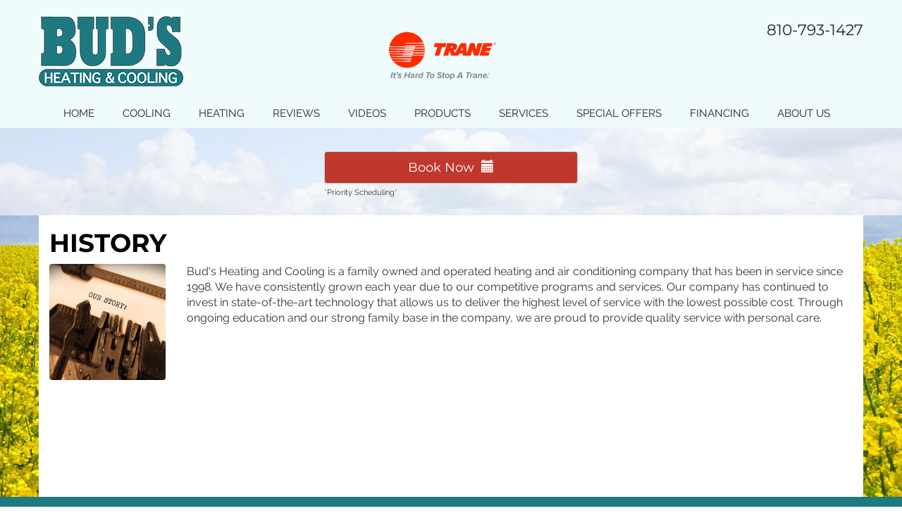

--- FILE ---
content_type: text/html; charset=UTF-8
request_url: https://sos-apps.appspot.com/ip-lookup.php
body_size: -114
content:
"3.150.110.124, 142.251.34.244"

--- FILE ---
content_type: text/html; charset=utf-8
request_url: https://www.google.com/recaptcha/api2/anchor?ar=1&k=6Le7wiUTAAAAAG-hCuWRcM2y2iVhXwgujyFy8Km9&co=aHR0cHM6Ly93d3cuYnVkc2hlYXRpbmdhbmRjb29saW5nLmNvbTo0NDM.&hl=en&v=N67nZn4AqZkNcbeMu4prBgzg&size=compact&anchor-ms=20000&execute-ms=30000&cb=qmq4e4hzan10
body_size: 49587
content:
<!DOCTYPE HTML><html dir="ltr" lang="en"><head><meta http-equiv="Content-Type" content="text/html; charset=UTF-8">
<meta http-equiv="X-UA-Compatible" content="IE=edge">
<title>reCAPTCHA</title>
<style type="text/css">
/* cyrillic-ext */
@font-face {
  font-family: 'Roboto';
  font-style: normal;
  font-weight: 400;
  font-stretch: 100%;
  src: url(//fonts.gstatic.com/s/roboto/v48/KFO7CnqEu92Fr1ME7kSn66aGLdTylUAMa3GUBHMdazTgWw.woff2) format('woff2');
  unicode-range: U+0460-052F, U+1C80-1C8A, U+20B4, U+2DE0-2DFF, U+A640-A69F, U+FE2E-FE2F;
}
/* cyrillic */
@font-face {
  font-family: 'Roboto';
  font-style: normal;
  font-weight: 400;
  font-stretch: 100%;
  src: url(//fonts.gstatic.com/s/roboto/v48/KFO7CnqEu92Fr1ME7kSn66aGLdTylUAMa3iUBHMdazTgWw.woff2) format('woff2');
  unicode-range: U+0301, U+0400-045F, U+0490-0491, U+04B0-04B1, U+2116;
}
/* greek-ext */
@font-face {
  font-family: 'Roboto';
  font-style: normal;
  font-weight: 400;
  font-stretch: 100%;
  src: url(//fonts.gstatic.com/s/roboto/v48/KFO7CnqEu92Fr1ME7kSn66aGLdTylUAMa3CUBHMdazTgWw.woff2) format('woff2');
  unicode-range: U+1F00-1FFF;
}
/* greek */
@font-face {
  font-family: 'Roboto';
  font-style: normal;
  font-weight: 400;
  font-stretch: 100%;
  src: url(//fonts.gstatic.com/s/roboto/v48/KFO7CnqEu92Fr1ME7kSn66aGLdTylUAMa3-UBHMdazTgWw.woff2) format('woff2');
  unicode-range: U+0370-0377, U+037A-037F, U+0384-038A, U+038C, U+038E-03A1, U+03A3-03FF;
}
/* math */
@font-face {
  font-family: 'Roboto';
  font-style: normal;
  font-weight: 400;
  font-stretch: 100%;
  src: url(//fonts.gstatic.com/s/roboto/v48/KFO7CnqEu92Fr1ME7kSn66aGLdTylUAMawCUBHMdazTgWw.woff2) format('woff2');
  unicode-range: U+0302-0303, U+0305, U+0307-0308, U+0310, U+0312, U+0315, U+031A, U+0326-0327, U+032C, U+032F-0330, U+0332-0333, U+0338, U+033A, U+0346, U+034D, U+0391-03A1, U+03A3-03A9, U+03B1-03C9, U+03D1, U+03D5-03D6, U+03F0-03F1, U+03F4-03F5, U+2016-2017, U+2034-2038, U+203C, U+2040, U+2043, U+2047, U+2050, U+2057, U+205F, U+2070-2071, U+2074-208E, U+2090-209C, U+20D0-20DC, U+20E1, U+20E5-20EF, U+2100-2112, U+2114-2115, U+2117-2121, U+2123-214F, U+2190, U+2192, U+2194-21AE, U+21B0-21E5, U+21F1-21F2, U+21F4-2211, U+2213-2214, U+2216-22FF, U+2308-230B, U+2310, U+2319, U+231C-2321, U+2336-237A, U+237C, U+2395, U+239B-23B7, U+23D0, U+23DC-23E1, U+2474-2475, U+25AF, U+25B3, U+25B7, U+25BD, U+25C1, U+25CA, U+25CC, U+25FB, U+266D-266F, U+27C0-27FF, U+2900-2AFF, U+2B0E-2B11, U+2B30-2B4C, U+2BFE, U+3030, U+FF5B, U+FF5D, U+1D400-1D7FF, U+1EE00-1EEFF;
}
/* symbols */
@font-face {
  font-family: 'Roboto';
  font-style: normal;
  font-weight: 400;
  font-stretch: 100%;
  src: url(//fonts.gstatic.com/s/roboto/v48/KFO7CnqEu92Fr1ME7kSn66aGLdTylUAMaxKUBHMdazTgWw.woff2) format('woff2');
  unicode-range: U+0001-000C, U+000E-001F, U+007F-009F, U+20DD-20E0, U+20E2-20E4, U+2150-218F, U+2190, U+2192, U+2194-2199, U+21AF, U+21E6-21F0, U+21F3, U+2218-2219, U+2299, U+22C4-22C6, U+2300-243F, U+2440-244A, U+2460-24FF, U+25A0-27BF, U+2800-28FF, U+2921-2922, U+2981, U+29BF, U+29EB, U+2B00-2BFF, U+4DC0-4DFF, U+FFF9-FFFB, U+10140-1018E, U+10190-1019C, U+101A0, U+101D0-101FD, U+102E0-102FB, U+10E60-10E7E, U+1D2C0-1D2D3, U+1D2E0-1D37F, U+1F000-1F0FF, U+1F100-1F1AD, U+1F1E6-1F1FF, U+1F30D-1F30F, U+1F315, U+1F31C, U+1F31E, U+1F320-1F32C, U+1F336, U+1F378, U+1F37D, U+1F382, U+1F393-1F39F, U+1F3A7-1F3A8, U+1F3AC-1F3AF, U+1F3C2, U+1F3C4-1F3C6, U+1F3CA-1F3CE, U+1F3D4-1F3E0, U+1F3ED, U+1F3F1-1F3F3, U+1F3F5-1F3F7, U+1F408, U+1F415, U+1F41F, U+1F426, U+1F43F, U+1F441-1F442, U+1F444, U+1F446-1F449, U+1F44C-1F44E, U+1F453, U+1F46A, U+1F47D, U+1F4A3, U+1F4B0, U+1F4B3, U+1F4B9, U+1F4BB, U+1F4BF, U+1F4C8-1F4CB, U+1F4D6, U+1F4DA, U+1F4DF, U+1F4E3-1F4E6, U+1F4EA-1F4ED, U+1F4F7, U+1F4F9-1F4FB, U+1F4FD-1F4FE, U+1F503, U+1F507-1F50B, U+1F50D, U+1F512-1F513, U+1F53E-1F54A, U+1F54F-1F5FA, U+1F610, U+1F650-1F67F, U+1F687, U+1F68D, U+1F691, U+1F694, U+1F698, U+1F6AD, U+1F6B2, U+1F6B9-1F6BA, U+1F6BC, U+1F6C6-1F6CF, U+1F6D3-1F6D7, U+1F6E0-1F6EA, U+1F6F0-1F6F3, U+1F6F7-1F6FC, U+1F700-1F7FF, U+1F800-1F80B, U+1F810-1F847, U+1F850-1F859, U+1F860-1F887, U+1F890-1F8AD, U+1F8B0-1F8BB, U+1F8C0-1F8C1, U+1F900-1F90B, U+1F93B, U+1F946, U+1F984, U+1F996, U+1F9E9, U+1FA00-1FA6F, U+1FA70-1FA7C, U+1FA80-1FA89, U+1FA8F-1FAC6, U+1FACE-1FADC, U+1FADF-1FAE9, U+1FAF0-1FAF8, U+1FB00-1FBFF;
}
/* vietnamese */
@font-face {
  font-family: 'Roboto';
  font-style: normal;
  font-weight: 400;
  font-stretch: 100%;
  src: url(//fonts.gstatic.com/s/roboto/v48/KFO7CnqEu92Fr1ME7kSn66aGLdTylUAMa3OUBHMdazTgWw.woff2) format('woff2');
  unicode-range: U+0102-0103, U+0110-0111, U+0128-0129, U+0168-0169, U+01A0-01A1, U+01AF-01B0, U+0300-0301, U+0303-0304, U+0308-0309, U+0323, U+0329, U+1EA0-1EF9, U+20AB;
}
/* latin-ext */
@font-face {
  font-family: 'Roboto';
  font-style: normal;
  font-weight: 400;
  font-stretch: 100%;
  src: url(//fonts.gstatic.com/s/roboto/v48/KFO7CnqEu92Fr1ME7kSn66aGLdTylUAMa3KUBHMdazTgWw.woff2) format('woff2');
  unicode-range: U+0100-02BA, U+02BD-02C5, U+02C7-02CC, U+02CE-02D7, U+02DD-02FF, U+0304, U+0308, U+0329, U+1D00-1DBF, U+1E00-1E9F, U+1EF2-1EFF, U+2020, U+20A0-20AB, U+20AD-20C0, U+2113, U+2C60-2C7F, U+A720-A7FF;
}
/* latin */
@font-face {
  font-family: 'Roboto';
  font-style: normal;
  font-weight: 400;
  font-stretch: 100%;
  src: url(//fonts.gstatic.com/s/roboto/v48/KFO7CnqEu92Fr1ME7kSn66aGLdTylUAMa3yUBHMdazQ.woff2) format('woff2');
  unicode-range: U+0000-00FF, U+0131, U+0152-0153, U+02BB-02BC, U+02C6, U+02DA, U+02DC, U+0304, U+0308, U+0329, U+2000-206F, U+20AC, U+2122, U+2191, U+2193, U+2212, U+2215, U+FEFF, U+FFFD;
}
/* cyrillic-ext */
@font-face {
  font-family: 'Roboto';
  font-style: normal;
  font-weight: 500;
  font-stretch: 100%;
  src: url(//fonts.gstatic.com/s/roboto/v48/KFO7CnqEu92Fr1ME7kSn66aGLdTylUAMa3GUBHMdazTgWw.woff2) format('woff2');
  unicode-range: U+0460-052F, U+1C80-1C8A, U+20B4, U+2DE0-2DFF, U+A640-A69F, U+FE2E-FE2F;
}
/* cyrillic */
@font-face {
  font-family: 'Roboto';
  font-style: normal;
  font-weight: 500;
  font-stretch: 100%;
  src: url(//fonts.gstatic.com/s/roboto/v48/KFO7CnqEu92Fr1ME7kSn66aGLdTylUAMa3iUBHMdazTgWw.woff2) format('woff2');
  unicode-range: U+0301, U+0400-045F, U+0490-0491, U+04B0-04B1, U+2116;
}
/* greek-ext */
@font-face {
  font-family: 'Roboto';
  font-style: normal;
  font-weight: 500;
  font-stretch: 100%;
  src: url(//fonts.gstatic.com/s/roboto/v48/KFO7CnqEu92Fr1ME7kSn66aGLdTylUAMa3CUBHMdazTgWw.woff2) format('woff2');
  unicode-range: U+1F00-1FFF;
}
/* greek */
@font-face {
  font-family: 'Roboto';
  font-style: normal;
  font-weight: 500;
  font-stretch: 100%;
  src: url(//fonts.gstatic.com/s/roboto/v48/KFO7CnqEu92Fr1ME7kSn66aGLdTylUAMa3-UBHMdazTgWw.woff2) format('woff2');
  unicode-range: U+0370-0377, U+037A-037F, U+0384-038A, U+038C, U+038E-03A1, U+03A3-03FF;
}
/* math */
@font-face {
  font-family: 'Roboto';
  font-style: normal;
  font-weight: 500;
  font-stretch: 100%;
  src: url(//fonts.gstatic.com/s/roboto/v48/KFO7CnqEu92Fr1ME7kSn66aGLdTylUAMawCUBHMdazTgWw.woff2) format('woff2');
  unicode-range: U+0302-0303, U+0305, U+0307-0308, U+0310, U+0312, U+0315, U+031A, U+0326-0327, U+032C, U+032F-0330, U+0332-0333, U+0338, U+033A, U+0346, U+034D, U+0391-03A1, U+03A3-03A9, U+03B1-03C9, U+03D1, U+03D5-03D6, U+03F0-03F1, U+03F4-03F5, U+2016-2017, U+2034-2038, U+203C, U+2040, U+2043, U+2047, U+2050, U+2057, U+205F, U+2070-2071, U+2074-208E, U+2090-209C, U+20D0-20DC, U+20E1, U+20E5-20EF, U+2100-2112, U+2114-2115, U+2117-2121, U+2123-214F, U+2190, U+2192, U+2194-21AE, U+21B0-21E5, U+21F1-21F2, U+21F4-2211, U+2213-2214, U+2216-22FF, U+2308-230B, U+2310, U+2319, U+231C-2321, U+2336-237A, U+237C, U+2395, U+239B-23B7, U+23D0, U+23DC-23E1, U+2474-2475, U+25AF, U+25B3, U+25B7, U+25BD, U+25C1, U+25CA, U+25CC, U+25FB, U+266D-266F, U+27C0-27FF, U+2900-2AFF, U+2B0E-2B11, U+2B30-2B4C, U+2BFE, U+3030, U+FF5B, U+FF5D, U+1D400-1D7FF, U+1EE00-1EEFF;
}
/* symbols */
@font-face {
  font-family: 'Roboto';
  font-style: normal;
  font-weight: 500;
  font-stretch: 100%;
  src: url(//fonts.gstatic.com/s/roboto/v48/KFO7CnqEu92Fr1ME7kSn66aGLdTylUAMaxKUBHMdazTgWw.woff2) format('woff2');
  unicode-range: U+0001-000C, U+000E-001F, U+007F-009F, U+20DD-20E0, U+20E2-20E4, U+2150-218F, U+2190, U+2192, U+2194-2199, U+21AF, U+21E6-21F0, U+21F3, U+2218-2219, U+2299, U+22C4-22C6, U+2300-243F, U+2440-244A, U+2460-24FF, U+25A0-27BF, U+2800-28FF, U+2921-2922, U+2981, U+29BF, U+29EB, U+2B00-2BFF, U+4DC0-4DFF, U+FFF9-FFFB, U+10140-1018E, U+10190-1019C, U+101A0, U+101D0-101FD, U+102E0-102FB, U+10E60-10E7E, U+1D2C0-1D2D3, U+1D2E0-1D37F, U+1F000-1F0FF, U+1F100-1F1AD, U+1F1E6-1F1FF, U+1F30D-1F30F, U+1F315, U+1F31C, U+1F31E, U+1F320-1F32C, U+1F336, U+1F378, U+1F37D, U+1F382, U+1F393-1F39F, U+1F3A7-1F3A8, U+1F3AC-1F3AF, U+1F3C2, U+1F3C4-1F3C6, U+1F3CA-1F3CE, U+1F3D4-1F3E0, U+1F3ED, U+1F3F1-1F3F3, U+1F3F5-1F3F7, U+1F408, U+1F415, U+1F41F, U+1F426, U+1F43F, U+1F441-1F442, U+1F444, U+1F446-1F449, U+1F44C-1F44E, U+1F453, U+1F46A, U+1F47D, U+1F4A3, U+1F4B0, U+1F4B3, U+1F4B9, U+1F4BB, U+1F4BF, U+1F4C8-1F4CB, U+1F4D6, U+1F4DA, U+1F4DF, U+1F4E3-1F4E6, U+1F4EA-1F4ED, U+1F4F7, U+1F4F9-1F4FB, U+1F4FD-1F4FE, U+1F503, U+1F507-1F50B, U+1F50D, U+1F512-1F513, U+1F53E-1F54A, U+1F54F-1F5FA, U+1F610, U+1F650-1F67F, U+1F687, U+1F68D, U+1F691, U+1F694, U+1F698, U+1F6AD, U+1F6B2, U+1F6B9-1F6BA, U+1F6BC, U+1F6C6-1F6CF, U+1F6D3-1F6D7, U+1F6E0-1F6EA, U+1F6F0-1F6F3, U+1F6F7-1F6FC, U+1F700-1F7FF, U+1F800-1F80B, U+1F810-1F847, U+1F850-1F859, U+1F860-1F887, U+1F890-1F8AD, U+1F8B0-1F8BB, U+1F8C0-1F8C1, U+1F900-1F90B, U+1F93B, U+1F946, U+1F984, U+1F996, U+1F9E9, U+1FA00-1FA6F, U+1FA70-1FA7C, U+1FA80-1FA89, U+1FA8F-1FAC6, U+1FACE-1FADC, U+1FADF-1FAE9, U+1FAF0-1FAF8, U+1FB00-1FBFF;
}
/* vietnamese */
@font-face {
  font-family: 'Roboto';
  font-style: normal;
  font-weight: 500;
  font-stretch: 100%;
  src: url(//fonts.gstatic.com/s/roboto/v48/KFO7CnqEu92Fr1ME7kSn66aGLdTylUAMa3OUBHMdazTgWw.woff2) format('woff2');
  unicode-range: U+0102-0103, U+0110-0111, U+0128-0129, U+0168-0169, U+01A0-01A1, U+01AF-01B0, U+0300-0301, U+0303-0304, U+0308-0309, U+0323, U+0329, U+1EA0-1EF9, U+20AB;
}
/* latin-ext */
@font-face {
  font-family: 'Roboto';
  font-style: normal;
  font-weight: 500;
  font-stretch: 100%;
  src: url(//fonts.gstatic.com/s/roboto/v48/KFO7CnqEu92Fr1ME7kSn66aGLdTylUAMa3KUBHMdazTgWw.woff2) format('woff2');
  unicode-range: U+0100-02BA, U+02BD-02C5, U+02C7-02CC, U+02CE-02D7, U+02DD-02FF, U+0304, U+0308, U+0329, U+1D00-1DBF, U+1E00-1E9F, U+1EF2-1EFF, U+2020, U+20A0-20AB, U+20AD-20C0, U+2113, U+2C60-2C7F, U+A720-A7FF;
}
/* latin */
@font-face {
  font-family: 'Roboto';
  font-style: normal;
  font-weight: 500;
  font-stretch: 100%;
  src: url(//fonts.gstatic.com/s/roboto/v48/KFO7CnqEu92Fr1ME7kSn66aGLdTylUAMa3yUBHMdazQ.woff2) format('woff2');
  unicode-range: U+0000-00FF, U+0131, U+0152-0153, U+02BB-02BC, U+02C6, U+02DA, U+02DC, U+0304, U+0308, U+0329, U+2000-206F, U+20AC, U+2122, U+2191, U+2193, U+2212, U+2215, U+FEFF, U+FFFD;
}
/* cyrillic-ext */
@font-face {
  font-family: 'Roboto';
  font-style: normal;
  font-weight: 900;
  font-stretch: 100%;
  src: url(//fonts.gstatic.com/s/roboto/v48/KFO7CnqEu92Fr1ME7kSn66aGLdTylUAMa3GUBHMdazTgWw.woff2) format('woff2');
  unicode-range: U+0460-052F, U+1C80-1C8A, U+20B4, U+2DE0-2DFF, U+A640-A69F, U+FE2E-FE2F;
}
/* cyrillic */
@font-face {
  font-family: 'Roboto';
  font-style: normal;
  font-weight: 900;
  font-stretch: 100%;
  src: url(//fonts.gstatic.com/s/roboto/v48/KFO7CnqEu92Fr1ME7kSn66aGLdTylUAMa3iUBHMdazTgWw.woff2) format('woff2');
  unicode-range: U+0301, U+0400-045F, U+0490-0491, U+04B0-04B1, U+2116;
}
/* greek-ext */
@font-face {
  font-family: 'Roboto';
  font-style: normal;
  font-weight: 900;
  font-stretch: 100%;
  src: url(//fonts.gstatic.com/s/roboto/v48/KFO7CnqEu92Fr1ME7kSn66aGLdTylUAMa3CUBHMdazTgWw.woff2) format('woff2');
  unicode-range: U+1F00-1FFF;
}
/* greek */
@font-face {
  font-family: 'Roboto';
  font-style: normal;
  font-weight: 900;
  font-stretch: 100%;
  src: url(//fonts.gstatic.com/s/roboto/v48/KFO7CnqEu92Fr1ME7kSn66aGLdTylUAMa3-UBHMdazTgWw.woff2) format('woff2');
  unicode-range: U+0370-0377, U+037A-037F, U+0384-038A, U+038C, U+038E-03A1, U+03A3-03FF;
}
/* math */
@font-face {
  font-family: 'Roboto';
  font-style: normal;
  font-weight: 900;
  font-stretch: 100%;
  src: url(//fonts.gstatic.com/s/roboto/v48/KFO7CnqEu92Fr1ME7kSn66aGLdTylUAMawCUBHMdazTgWw.woff2) format('woff2');
  unicode-range: U+0302-0303, U+0305, U+0307-0308, U+0310, U+0312, U+0315, U+031A, U+0326-0327, U+032C, U+032F-0330, U+0332-0333, U+0338, U+033A, U+0346, U+034D, U+0391-03A1, U+03A3-03A9, U+03B1-03C9, U+03D1, U+03D5-03D6, U+03F0-03F1, U+03F4-03F5, U+2016-2017, U+2034-2038, U+203C, U+2040, U+2043, U+2047, U+2050, U+2057, U+205F, U+2070-2071, U+2074-208E, U+2090-209C, U+20D0-20DC, U+20E1, U+20E5-20EF, U+2100-2112, U+2114-2115, U+2117-2121, U+2123-214F, U+2190, U+2192, U+2194-21AE, U+21B0-21E5, U+21F1-21F2, U+21F4-2211, U+2213-2214, U+2216-22FF, U+2308-230B, U+2310, U+2319, U+231C-2321, U+2336-237A, U+237C, U+2395, U+239B-23B7, U+23D0, U+23DC-23E1, U+2474-2475, U+25AF, U+25B3, U+25B7, U+25BD, U+25C1, U+25CA, U+25CC, U+25FB, U+266D-266F, U+27C0-27FF, U+2900-2AFF, U+2B0E-2B11, U+2B30-2B4C, U+2BFE, U+3030, U+FF5B, U+FF5D, U+1D400-1D7FF, U+1EE00-1EEFF;
}
/* symbols */
@font-face {
  font-family: 'Roboto';
  font-style: normal;
  font-weight: 900;
  font-stretch: 100%;
  src: url(//fonts.gstatic.com/s/roboto/v48/KFO7CnqEu92Fr1ME7kSn66aGLdTylUAMaxKUBHMdazTgWw.woff2) format('woff2');
  unicode-range: U+0001-000C, U+000E-001F, U+007F-009F, U+20DD-20E0, U+20E2-20E4, U+2150-218F, U+2190, U+2192, U+2194-2199, U+21AF, U+21E6-21F0, U+21F3, U+2218-2219, U+2299, U+22C4-22C6, U+2300-243F, U+2440-244A, U+2460-24FF, U+25A0-27BF, U+2800-28FF, U+2921-2922, U+2981, U+29BF, U+29EB, U+2B00-2BFF, U+4DC0-4DFF, U+FFF9-FFFB, U+10140-1018E, U+10190-1019C, U+101A0, U+101D0-101FD, U+102E0-102FB, U+10E60-10E7E, U+1D2C0-1D2D3, U+1D2E0-1D37F, U+1F000-1F0FF, U+1F100-1F1AD, U+1F1E6-1F1FF, U+1F30D-1F30F, U+1F315, U+1F31C, U+1F31E, U+1F320-1F32C, U+1F336, U+1F378, U+1F37D, U+1F382, U+1F393-1F39F, U+1F3A7-1F3A8, U+1F3AC-1F3AF, U+1F3C2, U+1F3C4-1F3C6, U+1F3CA-1F3CE, U+1F3D4-1F3E0, U+1F3ED, U+1F3F1-1F3F3, U+1F3F5-1F3F7, U+1F408, U+1F415, U+1F41F, U+1F426, U+1F43F, U+1F441-1F442, U+1F444, U+1F446-1F449, U+1F44C-1F44E, U+1F453, U+1F46A, U+1F47D, U+1F4A3, U+1F4B0, U+1F4B3, U+1F4B9, U+1F4BB, U+1F4BF, U+1F4C8-1F4CB, U+1F4D6, U+1F4DA, U+1F4DF, U+1F4E3-1F4E6, U+1F4EA-1F4ED, U+1F4F7, U+1F4F9-1F4FB, U+1F4FD-1F4FE, U+1F503, U+1F507-1F50B, U+1F50D, U+1F512-1F513, U+1F53E-1F54A, U+1F54F-1F5FA, U+1F610, U+1F650-1F67F, U+1F687, U+1F68D, U+1F691, U+1F694, U+1F698, U+1F6AD, U+1F6B2, U+1F6B9-1F6BA, U+1F6BC, U+1F6C6-1F6CF, U+1F6D3-1F6D7, U+1F6E0-1F6EA, U+1F6F0-1F6F3, U+1F6F7-1F6FC, U+1F700-1F7FF, U+1F800-1F80B, U+1F810-1F847, U+1F850-1F859, U+1F860-1F887, U+1F890-1F8AD, U+1F8B0-1F8BB, U+1F8C0-1F8C1, U+1F900-1F90B, U+1F93B, U+1F946, U+1F984, U+1F996, U+1F9E9, U+1FA00-1FA6F, U+1FA70-1FA7C, U+1FA80-1FA89, U+1FA8F-1FAC6, U+1FACE-1FADC, U+1FADF-1FAE9, U+1FAF0-1FAF8, U+1FB00-1FBFF;
}
/* vietnamese */
@font-face {
  font-family: 'Roboto';
  font-style: normal;
  font-weight: 900;
  font-stretch: 100%;
  src: url(//fonts.gstatic.com/s/roboto/v48/KFO7CnqEu92Fr1ME7kSn66aGLdTylUAMa3OUBHMdazTgWw.woff2) format('woff2');
  unicode-range: U+0102-0103, U+0110-0111, U+0128-0129, U+0168-0169, U+01A0-01A1, U+01AF-01B0, U+0300-0301, U+0303-0304, U+0308-0309, U+0323, U+0329, U+1EA0-1EF9, U+20AB;
}
/* latin-ext */
@font-face {
  font-family: 'Roboto';
  font-style: normal;
  font-weight: 900;
  font-stretch: 100%;
  src: url(//fonts.gstatic.com/s/roboto/v48/KFO7CnqEu92Fr1ME7kSn66aGLdTylUAMa3KUBHMdazTgWw.woff2) format('woff2');
  unicode-range: U+0100-02BA, U+02BD-02C5, U+02C7-02CC, U+02CE-02D7, U+02DD-02FF, U+0304, U+0308, U+0329, U+1D00-1DBF, U+1E00-1E9F, U+1EF2-1EFF, U+2020, U+20A0-20AB, U+20AD-20C0, U+2113, U+2C60-2C7F, U+A720-A7FF;
}
/* latin */
@font-face {
  font-family: 'Roboto';
  font-style: normal;
  font-weight: 900;
  font-stretch: 100%;
  src: url(//fonts.gstatic.com/s/roboto/v48/KFO7CnqEu92Fr1ME7kSn66aGLdTylUAMa3yUBHMdazQ.woff2) format('woff2');
  unicode-range: U+0000-00FF, U+0131, U+0152-0153, U+02BB-02BC, U+02C6, U+02DA, U+02DC, U+0304, U+0308, U+0329, U+2000-206F, U+20AC, U+2122, U+2191, U+2193, U+2212, U+2215, U+FEFF, U+FFFD;
}

</style>
<link rel="stylesheet" type="text/css" href="https://www.gstatic.com/recaptcha/releases/N67nZn4AqZkNcbeMu4prBgzg/styles__ltr.css">
<script nonce="KHl1ZJfC2TMijesjZFN88w" type="text/javascript">window['__recaptcha_api'] = 'https://www.google.com/recaptcha/api2/';</script>
<script type="text/javascript" src="https://www.gstatic.com/recaptcha/releases/N67nZn4AqZkNcbeMu4prBgzg/recaptcha__en.js" nonce="KHl1ZJfC2TMijesjZFN88w">
      
    </script></head>
<body><div id="rc-anchor-alert" class="rc-anchor-alert"></div>
<input type="hidden" id="recaptcha-token" value="[base64]">
<script type="text/javascript" nonce="KHl1ZJfC2TMijesjZFN88w">
      recaptcha.anchor.Main.init("[\x22ainput\x22,[\x22bgdata\x22,\x22\x22,\[base64]/[base64]/MjU1Ong/[base64]/[base64]/[base64]/[base64]/[base64]/[base64]/[base64]/[base64]/[base64]/[base64]/[base64]/[base64]/[base64]/[base64]/[base64]\\u003d\x22,\[base64]\\u003d\x22,\x22wrXCt8KLfsOzccOUw5zDo8KlHsOFD8K+w7Yewr4Uwp7CiMKXw6Qhwp5ow6TDhcKTCMK7WcKRVTbDlMKdw4k/FFXClMO0AH3DgzjDtWLChFgRfwLCgxTDjWJ5OkZXWcOcZMOmw5xoN1PCpRtMBcK8bjZSwrUHw6bDv8KcMsKwwpXCrMKfw7NYw7ZaNcKRA3/DvcOxZcOnw5TDuD3ClcO1wrEWGsO/Jw7CksOhGUxgHcOmw6TCmQzDocOKBE4owpnDumbCuMOGwrzDq8OLfxbDh8KKwoTCvHvCtVwcw6rDlMKpwroyw54+wqzCrsKfwqjDrVfDocKpwpnDn1Rrwqhpw50rw5nDusKnQMKBw58hGMOMX8KWUg/CjMKjwoATw7fCgxfCmDoMSAzCnhQxwoLDgDMrdyfCuS7Cp8ODe8KBwo8aWDbDh8KnBVI5w6DCq8O0w4TCtMKLVMOwwpFnHFvCucOofmMyw7vCvl7ChcKNw7LDvWzDsUXCg8KhdHdyO8Kmw6weBmnDs8K6wr4aCmDCvsK6QsKQDiAYDsK/[base64]/CqsOMNMOew5hJw5ENw7ASbExLZhvDsD98YsKkwrxSdjzDr8O9Yk96w7NhQcO0OMO0Zwkew7MxHcOcw5bClsK/TQ/Cg8OlMGwzw68QQy1VTMK+wqLCiWBjPMOtw5zCrMKVwoLDkhXChcOow5/DlMOdd8O8woXDvsOPHsKewrvDnMOtw4ASYcO/[base64]/DvMOFwqtzDMOCAcO0L8ORd8KjwoUEw44tAcOYw5Qbwo/DgXwMLsOjZsO4F8KmNgPCoMKJJwHCu8KLwrrCsVTChmMwU8OQwoTChSwlchx/wprCtcOMwo4Ww7ECwr3CrwQow5/DqcOcwrYCInfDlsKgBV1tHVrDj8KBw4Uww5dpGcKzVXjCjGoSU8Krw7TDgVd1AGkUw6bCpxNmwoUkwobCgWbDp2F7N8KzVEbCjMKUwrcvbhLDgifCoQ1KwqHDs8KvTcOXw45Kw57CmsKmIE4wF8O2w4LCqsKpT8O/[base64]/[base64]/SMKcw57DtMKdJTZVw6EIFMKQMBXCozVmK3vClcKOfHjDm8Knw5TDtTdxwpLChcOOwqULw7TCkMO8w7HCjcKuB8KeV0xoZMOKw78RH3rCvMOPwr/CiWvDnsKFw6bCmsKBV3Z+ZQzCqxvCmMKHQAfDiDvClD7Dt8OMw61twodywrjCncK1wpjDnsKofXvDhcKjw5NaJw02woIEOcO6K8KrKcKFwolbwpzDmsOAw7dAVsKqwqzDliIjw4nDu8OSXMKUw7A1dsKKasKSAMOsVsOSw47CqnXDqMK5aMKaYxjCki/Dlkx6woNJwp3Dq1zCgSvDrMKoXsOsYzvDv8O7AcK2csOXcSzDhcOxwp7DlkJRJcOVCcK7w5zDsALDicK7wrnDlsKeAsKPwpDCoMOgw4HDshBMPMKqaMOqLhYSZMOATCfDnxLDscKHYMK9H8Kow7TCpMKnIgzCusKbwqvCsx1dw7PCv2xrScO4Zwtbwp/DlgnDoMKgw5XCvsOmw44EdcOZwqHChcKJDsO6wotjwp/CgsK+woLChcKlMhE1wqJARHPDvHDCn2nDnSLDpx3CqcOSalYuw6vCrHzDu2UlcC/CvMOoDMK8wq7Cs8K5J8OIw7LDp8OUw4lMaVYdSUsrQA8vw5/DmMOawrHDkUIHcjU0woDCsCVsfsOAWWhzbsOCC2s3bgrCj8OJwrwvGFLDkETDsFHCmsO8d8ODw60xesOtw5XDlErCoCDCkSLDi8KTCmgewpNLwpHCkWLDuQMDw4VvIgIzW8K/CsOSw7rCksOJWWPDsMKYc8O5wpogdsKlw5ECw4LDuRwobsKhVS9OZcOjwqVdw7/CuHvCn2olAWrDscKWwrk8wq/[base64]/[base64]/[base64]/DksKIMl0WWGFuwpcnQsO/wpjCsXx8wpIkdxQXw6Bzw4PCgRovbCtNw6BOacO0B8KHwoHCncKcw7h+w7jDgg/DvMOawp8xCcKKwoB5w4leFFJ2wq82NMOwRRbDiMK+c8OIOMOrE8OKGMKtbU/CvsK/ScOyw5RiGAomwo/[base64]/CgCrCg8K1UcO2FULDk2/CpMOGA8K4wrEWw5nCqMOMIRPDrcOKcj1cwokjHQjDiUvChxDDoG7DrHFJw7B7w5dqw6A+w6Qsw5bCtsOTd8K1C8KtwqXCl8K6woJXQsOxDCzCu8KFw4jCkcK1woQOFW7ChX7ClsK/NC8nw4/[base64]/[base64]/LArDkkxnV8Kvw7psV1NZwrB/HMKmw4hFw5bCt8OGwot/[base64]/Cph8sC8OYw4zDqcKiAMKwGHQ9w7gXMsKMw7jCt8KWw6LCu8KxVTM9wpTCpnR2A8K9wpPDhQM2SyTDmsKxw502w53Dp3JSKsKPwpjCtj3Drm1Owr/DnMOjwoHCtMOrw6dCesO4ZHtKUsOdFFVHKRVmw4vDtAc9wq1MwqZww4/DgjYXwprCvSsHwptowolkWCTDrsKKwrRyw5h4FDd7w4Y9w5vCg8KnOSpFV2TCkkfDjcOQw6XDkXgowpkpw4nCsmrDhsKYw4nCiiBtw5Zkw4cecsKlwonDtRTDrSMYTVVbwpXDuhHDty3Cpy12wpLClCnCk0Yyw7Z9wrfDoB/CnMOydMKOwqbDmMOkw7UaThNrw79HbMKzwpzCjETClcKnw68ewpTCkMKUw7LDui96wpfClTkcGsKKByBAw6DDgcOrw67CiDx/WsK/ecO1w6ICcsObGlx8wqcaXsOQw5xUw7wfw4zCq0A0w6jDnsK6wo/CusOtMx8fB8OzDiHDsHDDkjpDwrnCpsKIwqvDvQ7DgcK7IyPDg8KvwqXCksOaQgzClnnClVJfwofDlsKlLsKldsKpw6V/[base64]/CpU4/KMKfYMOAwoLCtsOPw4jDqkHCkMK0c0xhw4zDk0fChETCrFTDiMKvwoItw5TCm8OwwqVuZTZvA8O1VXElwqfChysqRzViF8OBecOtwo/[base64]/DicO6KhJwS8KXKx82wr/[base64]/w7Izwq7CsMO4w5lkbUzDqB3DtifCvcKMTcKAwq9Pw7jCocOzHRnCs0HCpnbCn3LCv8O8GMODWcKmeX/DrsK+w4XCq8O8fMKFw5PDs8OFQcKzBcOgBcOmw7kATsOYWMK5w6XDisKlw6cowqtLw7wIw6cGwq/DgcKDw7jDlsKPSCV2IS5NanxVwoQBwr3DicOuw7DCtELCrsOzZyw6wopQL0ggwphoY2DDgx7CkQsZwpRfw5UEwp51w4I6w77DkRNgVMOzw6zDkQ1KwoPCtkbDosK5VMK8w6rDrMKSwpLDscOEw7PDmlLCl1pZw6HChFFYP8O8w40Mwo3CvkzClsOxRsKDwq/DtMOQGsKDwrBQFifDl8O0KyhAF19LFVNsHEPDjcKFdV8Dw69vwpMMej9PwoLDmsOpZVF6TsKsHWJhZDUXU8ORe8OwIsKWCsK3wpUGw44LwpcLwqQww4hiPyIzFCRIwqQzbSzDucKRw65Cw5/[base64]/worCjWtEK8Kfw4hdwrrCq8K6WcKiBXvCuSDCrCbDv248EcKwJ1fCqMKVwoMzwrkURsOAwovCoRDCr8ODInzDrCcSEsOkasKwBD/DnA/CvSPDjXtLIcOLw7rCvGFrPDNDTA1uRDVJw4R7CinDnFzDrsKew4/CgW4waF/DhTc/O3nCt8O7w6YDEcKsf0I4woQSfmh3w6rDvsOnw5jDuAssw54pATFJw5lww6PCmmF1wq9aZsO/wqHCnsKRw6sxw4ZhFsOpwpDDiMKaPcOBwqDDvELDhAvCmMOywp/Dmh8pMRJgwqDDkSXDjMK8Di/[base64]/DoyDCp8KwYcKiGSUwT8KsDElWwrgdwoAJw7Auw5IDw5VmTsOawoAhwqvCgcORwrgDw7fDumwlSsK8dMKRLcKTw5jDhWcHZ8KnHMKFdn7CrlvDnxnDg11xZXzCnB8Tw5/Ds3PCq14fcsOVw6TDssOCwrnCjEV/[base64]/[base64]/RinChsOxwoTDnS3CgsOhcsKodsO1asKpw57CocOhOMOkwpFnw4xkHcOxw6hlwpkUR3BTwqdzw6XDlMOPwpFbwrvCr8Kfwrl/woXDvGDDgMOLw5bDi0YKJMKsw6HDk3hgw7phTsObw5IgP8KsIQV0w64YQsO7Pkcbw6Y1w4tjwqF9YiBDMEbDocKXfiDCkFcCw7TDisKfw4XCpUDDrkXDmsK/w48Kw43Dnk1EAMO+wrUCw5XCkDTDukfDkMOKw4TCjRPDkMOFwpfDpCvDq8OMwr/DlMKgwr3DtXsOfMOUwoAqwqDCuMOOeE3CqsODelXDnCDDmxYNwo7DjBXCr2vDk8KaTXDCrsKdwoJPI8KUSjx1BlfDqxUJw79GDknCnh3DjMO1wr4LwrJBwqJhOMKNwpxfHsKfwoY+TDAnw7rDs8OXecO9RRJkw5IoTMOIwqhkZ0s/w7fDhcKhw4ELaD3CgsO+FcOawpfCucKww7/Dj2TDrMKrEBnDlVfCoEzDsDtoCsKMwpnCgR7CnXgVYxXDrzwVwpHDu8OfA0Q+wol1wr0ywrTDh8Osw64bwpoEwqnDhMKDLMOuG8KVHMK3wpzCicO4wrx4dcORRyRZw4fCq8KmSVx7G1xce0ZPw7bCl08ALQVAYDzDmBbDuA/[base64]/[base64]/dH7CpsK6EcO2AMKsaMK2OcKvfWVuMF1+SWbDucOkw7LDqyBnwoQ5w5bDvsOHU8OiwqzCoQVCw6JiSSDCmi/[base64]/Ck8OFwq9mwrpxwqTChMONMMOqScKlQk9MAcK6w4bCicKJHMKIw7vCtEXDk8OORC/[base64]/wpXCmA3CshPDm8OjNjN8XcOROsO6wr4YccOuwrLDpXfDsBHDlTbClxgDwpBIaABrwqbCocOubEfDmcKzwrTDpHEuwrUcwpDCmQnCv8KmVsKswqTCjMOcw5bDlVfCgsOhwqdhRA3Du8KEw4DDszp0wo9CY0PDl3lBasOAwpLCkF1Yw6xRJlTDicKOc2wiZkQew5/[base64]/wrjCo8OlS8OSAjbCo8OXfB8Nw5sDHQPDkAXCh1wTEMK7elrDtwHChMKLwpTCusKgdHFhwqHDsMK/wpkmw6Avw7HDoRfCosO/w7tmw4lAwrFpwp8tE8K1FG/Dt8O9wrfCpMOZOsKEwqLDhG4VdMOQc3HDp3BlV8KlPcOmw7YGY3FSwoIKwoXCjMK7fX/Dt8OAaMO9HsOlw7fCgC8vXsK7wq1fE3LCpBzCuQrDq8K9wqsJAXzCnsKiwrfDvD4LYMOAw5nDtsKVSk/DlMOTwq4XMUNZwrg5w4HDh8OsM8OowpbCucKHw5MCw7Ziw6ZSwpXDuMO0eMOgXwfCncKWaBcQDVjDoyBtcnrCiMK2EcKqwpErw64ow4lZw73DtsOOwopcwqzDusKewoNOw5fDnMOmwp8bFsOHBMOjWcO1SXNMKUfDlcOPL8Onw4/DuMKpwrbDsUcsw5bCs20QLQLCinTDnWDCmsOycivCosKEPDQZw7nCsMKswrRhScKBw7suw5wJwrA2CAVVbsKrwpNQwoLChVvDlMKUAgbCnTLDjMK9wqdLY0BcEgLCscOdBMKib8KWacOBw4QxwpDDgMOLDMO/[base64]/DoMKRw7ARw7fCmmVRw4h1woNWNzEdP8OpVF7DojPCv8OGw5oSwoN2w7dRclhTNMKeIizChsKmTcO3C099TjDClFl9wr/[base64]/CuBUQwoxiZxImTFY9w45vw4lQw5RAZsKaH8O8w5HDnmNED8Olw67DucOdOnR5w43DpFDDgW3DmQPCpMKNUVhYJ8O+acO0w6BjwrjCm3jCpsONw5jCtsOLw7ggf1ZEScKNdj7CicOaLCUgw7MtwqHDtsKEw7TCusOawrzCiDdjw5zCgcK3wpFQwpnDoAZQwp/DrcK0w5J4wokNE8KxM8OGw6PDqn1hZQAmwp7DusKVwrXCtU/DlH3DoDbClGjCmgvCnllbwqMNbmLCmMKgw73Dl8KowpNnDxDDjcKUw47CpkRfPcOTw4zCsSFFwrddL2kBwqYMHW7Dul0yw4kMN1pLwoLCnX8wwrZYTcKAdAHDk0zCnMOWw5/DjcK7b8O3wrdvwrjChcK5wpxUD8Kjwp3CqMKXFcKwWAHDvsOZGkXDu21hLcKvwrLCmMOea8KKd8KAwr7Ch1jDrTrDsAfCuy7DgsODLzgdwpYzw6PDqMOhPnHDoyLDjAMFwrrCr8KUYsOEwrgSw4JVwrTCt8OqD8OgJErCvsKaw7DDoVzCvGzDqcK8w6NTAcOYe3I/TcKoH8KBDMKpERUiEsKawrUGNXLCocKpQ8OEw5Elwpc8R3dxw6diwpTDmcKYVsKWw48aw4zCoMO7wqnDoxs8UMK1w7TDuVHDscKaw7tOwqMuw4nCn8OFwq/[base64]/CnsKmESHCtQYRw5NNO0gJLcOew745GMK0w4LDozDCrV7CrsKjw5DDpW1Aw4rDoABgOMORwqvDiwXCgiJow6/[base64]/DghE6XcOrworDs8O/[base64]/[base64]/CucOAw4wdwplyw7XDhzMDZ0DDo3vCv3JRZDsgCsO1wrktacKJwqDCg8K5S8Ogwo/CisKpETEFQSHDocKuwrIxWRrCok0iLH8kEMOyUQDDksO3wqk7WiIcTxDDocK+F8KnH8KLwpbDnMO+BWjDhG7DhBA8w4LDi8KYX0LCo2wsYHjDkQoOw6gCN8OIBCfDnTTDkMKpCUsZEgPClChKw7Y5YFEIwpxdwr8aTFTDv8ORwq/ClGoIdsKLJcKZacOyWWJAEcKhGsOUwqQuw6LDsidiGjrDoANlD8KgIEV/DRIEF3JBLxXCu1XDrkLDiwghwoQTw4hXZ8K1EnoUL8K/w5rCoMO/[base64]/CmsO1IsKYWm0FU8OKw4E1GArCrSDCh1hEFsOgEcOOwrnDoSDDt8OuBhPDlTDCpG1ifcKdwqLCrQLCoTTCk1TDm1/[base64]/wrhuMG3ChcOyw6IDwpN6wqZOEcOzSMKMw5jCpMKSw6Y8EArDtMOgw4TDuiXDs8Kvwr3Dl8KSw4N/S8OodsO3ZcOpT8Owwp87P8KPVzsEwofCmT1qw5cbw4zDlAbDisOUXsOSOD7DqcKBw4PDrgpBwr5nNAIAw7oZXcOjI8OAw4BNDAFjwptjOQXCgxdidMOfQhA+eMKsw4zCrw9QYsKgT8K2QsO4GxzDqVXCh8O/[base64]/CjMKDWTxJBmPDrMONwoQow7TDl8KAKn89wrJeS8OLeMKlRFTCsjlIw5NvwqfCusKNKcOjDxEBw7bCsWFxw77Dv8OxwqvCoGYYOQPCksKLw4dgFW5xPsKJHFthw4VXwqQPRF/[base64]/Dg3gDwrDDu8OPwrwlwrzDrsKVwr3CqMKWbSttwqXCpkzDqA0ZwqTChsKBwqkxNcK5w7hfI8OEwoM+PsKLwpLCgMKAVcO4NcKAw4jCiUTDjsKRw5ILYcOdEsKUecOew5nCs8OWG8OCahTCpBh6w6RTw57CosOjf8OIA8OiAMO4Ol0lRS/CmRbDnMKbLXRuw6Esw7/DpWV7L0jCnUZFRsOHB8ODw7vDnMOIwrvCigLCoE7DtGwtw4HDtwnDs8Kvwo/DtF7DvcKGwphAwqVqw4QBw6YWOj/CvjfDp38jw7PCrgx/[base64]/[base64]/Cn2gbw406cRnChMOMagIhw65xTcO4EcK9wpvDqcOOJVNCwrMnwo8eEcOJw6w7CsKvw6VqN8OTw4xUOsOAwqh4WMKJM8OSWcKFGcOULsOkJC/Co8Kqw7tgwpfDgRfCkEnCmcKkwos3e2ovLAbCgsOKwpvCiB3CicK5ZMKvHy0yS8KHwph+BcO4wpNZXcO1wpUcWsOfMMOHw4cLIMKyGMOkwrvDmEFyw4ojZ2bDom/CvcKowpnDt0IbKDfDucObwqAtw73ClMOQw6/DpnjCtSYSG10kHsOBwqFWS8OAw5/[base64]/DrMKJwqVhcUVufsKAwpYUSsOCTlVow5Mcwp50JCPChMOJw6TCt8Oiaztaw6TDlMKtwpLDuhfCiGTDui3CjsONw5NCw6E6w7DDjxXCgzUzwrsCQBXDvMOpFR/DuMKWEhzCkMOKXsKWchLDrMKMw6DCgFRmMsO5w4nCpyQSw4FHwojDvRADw6gZZAZ0XcOJwpJxw54XwrMXKEUVw4MNwp1kaH4oIcOEw4jDm2xiw4VBbzo5QFDCu8KHw4NUNMOdDMO5BcKHIcKmwqfCt2kew4/CtcOIaMOCw6sQEsOXd0dZIGcVwpd6wpMHZcOpNwXDhhIkd8OAw7XDnMOQw6otL1nDu8OtQRFvJcKXw6DCg8Kuw4XDmcOlwoTDssOaw4PCt3tBS8KfwrkbegYLw47Dgi7DvsOcw7HDmsOlT8OswojCtcK/[base64]/Cs25Pwo53O1LDgsKZw6zCk8KUcTEqEg04wosBTsKMwrVCDcOPwprDh8OgwqDDpMKXw4FFw5rDv8O8w6hBw6RCwpLCowsUS8KPaUl0worDi8OkwpRlw6p1w7rCsj4rTsOnFMKBKkIQUHkwBC40RSTDsirDpS/DvMKSwrEIw4XDpcOSUGouViRAw4pSKcOlwqHDiMOmwqF7X8ORw7BqXsO7woMcVsKmJEzCosKlczLClsOSM2kIPMOpw55aUilpA3zCsMKubnQIIBbCnkk6w7/Cuw1Jwo/ChAPDmzpmw5XDkcOoexrCqcO1acKBw6ZPZsOmwpx7w4lCw4PCp8OXwpMbQiHDtMO7J1QxwojCtixKNcOKEQDDmRU9f1TDucKCbVHCo8Oqw6hqwoLCgMKoK8OlSQPDn8O/[base64]/TDEhc8KMwp/Duh8sw6FvwqHCq0NlwrrCgEfDg8O0w6jDtMOGwpLCjsKIcsOGJcK1fMOaw7lZwodPwrFsw7fCtMKAw4EEJsO1RXHCmHnCmQPDssOAwpLCp1PDo8OzTxstXwnCgWzCkMOUX8OlWnnDosOkDiwqWsKPelbCsMKECcObw6kdcmIYwqfDlsKswrzDniAxwoLDscKoNcK/AMOSUCDCpmpoQyLDoWjCq1jDiS0MwqloMcOWw5lnD8OUZsKtBcOww6RvJT3DicKdw7NXJsO5wqVFwp/CnhZsw4XDhTtZY1tTEw7CocKFw69hwoXDt8OKw5pRw4zDq0cLw6BTEcK7W8KtNsKOwrjDj8OaDhbDllwfwp9swr0Kw5xDw7RNNsKcw47CtiVxG8ODCD/DgMOVDCDDhHtOaH7Dvy3DmGTCrsKdwoI/wotYL1fDvzsOwpfCucKYw680fcK0YzDDgT7Dh8O3w4s1WsO0w49KcMOvwq7Cm8KOw63DocKWwptOw6AtW8KVwrkfwqLCqBZpBMO/w4LCvgxfwpPCpcO1GC1Ew4B2wpTCoMKpwpk7McKuw7AywojDqMOMLMKnAcK1w74xARTCi8Ktw5FAARHDjy/CjSQQw4jCjnIpwpPCv8OnMcKLIB0YwprDjcKGDW7DmcKGD2TDoUvDg3bDij8pGMO/I8KeSMOxwpljwrM3wrHDnMKzwo3Csy7Ch8ODwpM7w7DDtnXDt1J/NTYEOCnCgMKPwqQoA8OZwqhuwrQFwqQ2asKlw4nCtsOwSBxwO8OSwrpbw5zCkQgTNcKvZn/Cm8OfHMKtfcOEw75Uw4lQfsObJsKnP8Ogw63Dr8Klw6fCrsOrfjfCosKqwr0cw5nCi3F1wr9+wpfDkgcmwr3Cqnw9wqTDl8KPESQ/HMKzw45eLV/[base64]/MMKIwok4wozDmcKRKifDuyUDBcOVMcKAVlgZw7pxQ8OZfcKUFMOPwotfwrdRf8Ocw4wLBippwq9fSsKqwpwMw4kww6jCp0A1GMOgwo9dw6kzwr/[base64]/DqMKUYcKGw51Pw7p0w4EHacK1wrLCpsOLwpfCucOuwqpzUMKrITvCuhRow6Uww79KC8OdJSd6P1TCs8KLay1VEFEgwpUEw4bCiDjCgChGwoc+P8OzGMOrw5llQ8OAVE0FwoXCvsKHasO5wq3DinNaWcKuw6bCmMO8fAbDucO4dMOGw77DjsKYIcObSMOyw5/DkVdFwpdDwrHDhkAacsKxc3VZw4zChD7CgsKXV8OVZcOLwoHCgsOzbMKrwrrDnsOLwpBXZG8owoHCssKXwrtVRsO6WsK4w5N3ScK1w7tyw5TCocOiU8OSw6/DosKfUXzDiCfDtsKVwqLCncKsc31SH8O6fsOjwoIKwosSC25+JC9xwpTCo0rCv8K7XTXDlRHCtAkyDlnDvi0jKcK3TsO9GE3CmVXDjsKmwoZdwpcRBTzCksO3w5dZLF7CvCrDlH9gJsObwoHDmghvw5jCg8OSFFQxwoHClMOVTl/CiHwIwoVwe8KIbsK/w47DmEHDk8KtwrvCq8KTwpdeVsOUwr7CmBQSw4fDqcOVWgPChDAXAifCjnTCp8Odw5NIKj3CjEzDh8OYwoYxwoHDjTjDp38bwrPCjnDChMOqPV4hBEnDhiHDv8OawpPCrsK/[base64]/RwhgwqzDnsKHZTpaB8Odc8Odek3CncO4wrd1CcKmGDY/w7PCocO2ScO4w5/[base64]/Ds8OWw6JFwpzDpMObw402w71Ww5TDtDDCncObHU4RBMKGAVADEsO5w4LCisOww7/[base64]/DqXPDmMOvPyBsw6LCj8Ofw7nDkMKzwq3Co8OTRSrCksKFw7HDpFg4w6bDl2/Dj8KxSMKdwpnDkcO1Xz7CrEXDo8KEU8K9wqbCpDkkwqfCosKlw4F5MMOULF3CjcKER3Few6zCrQJoacOLwqdYTMKow5JRwpELw6IAwrABVsOww6fDhsK/w6zDn8KpDBvDqCLDvVPCggtjwoXClQkMRsKkw5pMY8KJAQMdDBhuV8Okw4zDosK7w7TCucKIc8ObGDgAGcK+Sk0dwq3DmsOaw6/[base64]/wrTCssOzwoDDui7Cnlw4JHpjw5zCjsOTK2LDrMOEwohLwpnDocOZwqDCrcOuw5LCucOOw7bDuMKpDMKPXcK5woHDnGB+w7DDhRssZsKIEww2CMOJw6RRwpdMw7/[base64]/CoMKww43DrjBxQsK8RHcsKmrDo388wqXDogjCtUTChsKjwqxow79bbsKieMKeW8Kkw5xPeTrDrMKBw5pTZsOeVxXCtMKzwoTCpMOWTT/CthEoVcKPw5fCsUzCp03CpDrClcKNLcOAw6xfPcOCVAkAdMOnw5DDrsOCwrYxTnPDuMOGw6/Ct2TDhTXDtnUCP8OWb8OQwqPCqMOowrnCq3DCssOBe8KCLELDpsK8wqkGQybDsDbDtMKdTCBaw6Jzw555w41yw67Cm8KwUMOaw6nDsMOZVBQ7woM/w6IXR8OiB1dLwpdXwqHCmcOjcAp2PsOJwr/[base64]/wqcMOcKrAMKla8KMY3c0dsOdFG0rbSTCoHjDonhtcMORwrXCpsKtw6MAMS/[base64]/CgWHCvMOZZ0h9w6wqwqN0w4DCvwoYblITIMO2w68fby/CjcKHe8KCBsKcw5xOwrDDtAvCm2/[base64]/Cl19CZgQew7/DhH7Ds2M5Gg5JS8KzwqUCKcOiw57DtjYuGMOSwq3Ci8KEUcOOIcOvwqxFZcOOXRc4bsOCw6bCocKpwrZiw5c/eXHCtwjCvMKRw7TDj8KhMFtZJ2JRF3bDkFLCgzDDllR/worCiGHCpyvCm8K4w5YfwoEgPm9FHsO9w7LDljcdwoPCvg5HwrrCohIIw5URwoF2w7cCwp/CicOAOcO/w4lbZi1yw4zDmCDCmMKxV39aworCvTdnE8KcegYwBzFAMMOIwrTDh8K3eMOCwrHDhgTDiSDCsSZpw7/Ciz7DnzPCu8OPYHQOwofDhwTDugzCuMKqTxgRUsK2w7FxD0/[base64]/CrUjDqE7DugHDkl/DjB3CrcOzwokjw5Ffw5bCr0JHwqNAwqTCtGfClcKaw5DDgcOPUcOQwqF/LjNywr7Cs8KCwoISw5LCi8OMFy7DmlPDtkzDn8KmTMKHw5Y2w4Uew6cuw6YFw6pIwqTDucKzLsOywqnDrsOnQsKKeMO4AsKmN8Kkw73Csy9Jwr8ewoN9wpnDoiPCvHDDny/Cm2/DiAzDmS0sRR8twrTCokzDrsK9U21BAAXCssK+aA/CtiDDghjDpsOJw7DDicOMNU/DlkwBwocXwqVEwrw7wrJQZsKPFhlPAFPCr8KFw4d8w4QGDcOVw65lw5LDrnnCu8KUbsKdw4nCsMKvNcKKwr7CuMOPZMOGNcOUw5LDksKcwrgew7FJwo7DoFBnwpTDnFLDsMOyw6JWw4/[base64]/CksKPbi/CmGAbwr7CjB7DtlPDgjMbwq7DnzPDkQRbLGJow5bDlgzDhcKgKAo1NMKUBgXCvMOlwrbDuBXCusKmQjRSw6xJw4RoUy7ChwrDksOPwrJ/w5jCjDfDvD9kwpvDuzhfGEA0wp4Iwr7CtsK2w7ESw7cfQ8OecyIBLx0DcDPDq8Oyw4oJwo9iw63DqcOpN8KwesKRBFXCum7DrsOjVw0iMX1Qw6cLBGDDmsKvYMK/wrHDvkvCk8KBwpHDqsKNworCqBnCicK1c2PDh8KCw7vDi8K/w7PDh8OyOA3Cs1HDicOKw5LCtMOWQcONw5HDtEAPfBMCe8OzcksgJcO5AsO7KFZqwpDCj8OtcMKSX2BnwpTDqE0VwoUGL8Kawr/CjysCw7IiDcKPw7vChsODw5zDkMKsAsKeD0ZEFQzCosO0w6U2w4tuSQIQw6fDqGXCgsKww5HCtsOxwqjCn8KXwqoAQsKKXwHCthTDq8OawoNAK8KKC3fCgHXDrMOAw4DDmcKjXCbCh8KSNRrCoXVUZ8ONwq/DpcKAw5oSMnhUa37CicKBw6QzZcO9BEvDkcKkbWfCqMO3w6NDGcKsNcKXV8ORDcKAwqxNwq7CuxMEwqZHw5TDnhN3wp/CsH4GwonDrH0cOcOQwqsnw57Dr1LDmG80wqLDjcOPw7rCmsKPw5hDRlZeA2vClDpvSMKTR3TDo8KNQTQuY8KbwqcCURY9ccOrw5/DsR7CocOaScOYfcOQPsKhwoBrZCIybCQofF5nwrjCsVotC393w6J0w444w7DCiGAGQ2drD3vDhMKJw55BDgsSacOkwobDjATDqMOwLmTDiD14N2RJwqrCm1cFwpMTOlDCjMOdw4DCjirCny/[base64]/w5TCisONSMOdwr5bPMOtE8KIV1Zww7LCvgLDusK8wqjCp3nDvw3DuTMQOiQtfz0hV8KpwohrwpBCcQAkw5LCmBJlw5jClmRJwq4PKUvCkhYAw4bCkMO5w4FpOULCuV7Dh8KSE8KVwo7Dg0U/[base64]/DsKTwpHCj8OfwrfCiSjCgWoGCj4yCW8vw4DDjwtcEirCvHF8wojCvsOmw45IGcO5wpvDlhc0HMKQOi/DllXCi0Bjwr/CucO9O1BMwprDuT/CmsKIYsK0w5oIwotHw5UCDcKhPsKjw7LDnMK1ETJZw7TDjMKFw5pMcMOOw6LCkQTCgMOLw6QUw5fCuMKRwrfCo8Kpw4zDnMKuw5JXw4vDt8K7b3xiUMK4wqHClcOjw5QMMA0wwqZIc0DCvnPDicOuw5fCi8KPZsKgCC/DoncKwrIcwrdVwoHCj2fDoMOjaWjDvG/[base64]/Djhk5B8OEdQIqUhnDkRzCmAskwpMTwocEd8KqwrBLw44BwrJjVsKZUG1uNQ7CvlrCvzQzQX44WQfCv8K1w48Ww7PDuMOUwpFewqjCr8KaDF0lwofCsi/[base64]/D8OMcC7DvMK9ZUfDhcKJPMKKbSHCg8O5cMOOw7hSRMKfw5/CmH1pwpU3ZR0wwrXDgkXDu8Oqwp3DhsKnESBrw4DCisKYw4vCmFXDp3Mew6suF8OxSsKPwqzCncKqw6fCqlvCgcK9esK+Y8OVwoLDnkgZSl5+SMOWe8K1GsKHwovCqcO/w6ksw5lAw6zCvwkswonCpEbDk2HCjhnDpX8lw6PCncK/[base64]/Dry3CkcKCwoE0wrTDq1nCrAs+w5cpfsKhw7jDklbDgsKYw6nCq8O/w5tOA8OYwoliScKdXMO0U8KGwqLCqHFOw7cPOGArC34ETzDCgcK4Lh3CscKoacK0wqHCvyLDhcK+cxAjWMObTyEkE8OGNC3DpQEfAMKCw5PCqMOqLVbDqX7DtcOVwoTCn8KHb8Kvw6/DoA3DocKVw7M+w4IPEzfCnSpfwrImwp1uPB1rwoTCgcO2JMOqSgnDkhQCw5jDj8O/[base64]/wq7DgV8mwqFZU0vCpnlBw7vDlcKmdRPCqcKJdMOCw4bDmTcMd8Okwp/[base64]/Dv1Rxw4fDqEV/cBfCiEfCssKEwrHDpcOuw6hlEy1bw6TCosKhQcK4w5hAwpvCs8Ouw7vDg8K+O8O9w6zCulc6w4sgYhcxw4gHd8OyAh19w7wzwqPCnkMRwqbCgMKGNwUkVSfChzDCisOtw5zDjMKmwqh6Wk5twr/DpWHCr8KFWnlawrnCm8Krw5E0HXxLw4PDqVjCo8KQwrMJZsKKTMOQwqLDtCnDtMOjwpkDw4sdP8Ktw40wScOKw4LCj8K+w5DCr1jChcOBwqEOwqoXwopJVcKew4tow6nDiUFSOmjDhsOyw6BzSx8Xw7rDmjLCkcO8w6oEwqLCtmnDpAo/[base64]/DtwV0dcK4wpvDhMKHCsOswqYNw6vCmQopw7AaYcKfwo3CksO0ScKDRH7ChEwyeRtwFXzCngnCiMKyenUdwqHDj1tywr3CssKDw7vCoMO1U3HDuxrCtgrCrHVsH8KECRRxw7HCosOsVsKGHTwEFMK7w7U/[base64]/CoD0jw61MNT/DucOtwrbDhMKtScOWwqjCk3nDnQZcPgLDv013cnonw4LChsKBFsOnw7Agw7PDn2HCusOEQV/[base64]/wr9rwpbCmnxAJW/Ds09UF8O4w6HCq8OBw45zB8OBNMKHM8Kew4TCm1tXEcODwpbDumfDm8KQWHkKw77CsxxzQMO1QhnDrMKfw6sBw5FQwofDpUJow7bDvsK0w7zDsEQxwqLDoMKEXTpdwobCusKMW8KnwpRaImokw6wKwrrCiFAAwrPDmTUbamHDvQ/CsXjCncKlVsKvwqlyenvCklnDiFzCniXDhQIjw7BFwrxQw6nCvz/DiB/CvcOmbVbChnvDrcKqHsOfIx1cSHnCnkttwpPCkMKewrnCi8KkwrXCtmXChmfDnFPCkTrDj8K9BMKSwo0IwpFpbGcrwqDCk0Fsw6cuNAZjw4J3DsKFDhHCulFVw74XasKnCcKVwrofw5LDjMO4YcOHFsOfACYJw7/DlcKFQFhGRMKBwq4xwqPDnC7DsiHDhsKSwpIbTBgDQn83wowEw5cmw6lCw51SMWcXP3HCnzQ9woBQwoZuw7jCtcOew6HDuTbCg8KSEDDDoAvDgcK1wq5+wpYeb23Cg8O/NFh/U2BeAjLDq35qw6fDkMOaPsO/XMK6RwNxw4Ygw5LDgsOSwq14G8OOwotvSsODw4k4w78PLjo6w5DCicKzwqDCtMK9IMOQw5cOwqnDicOzwrB6wrsbwq/[base64]/worDp8OawoPDqwRHKsOcUzzClsOzwpIxwr/DocOoAMObVEDDsVLCnmo2wr7DlcK7wqQWLWcJYcKcOl3DqsOewqrDvydxW8KME3/Cg1Edw6rCncKbbgfDhHBfwpHCvi7CshF6e2TCmRUwOQESMsKEw4jDjTTDlsKLe2oAwoc5wpvCpGsxHsKEIFzDuzA4w4TCkkhLBcKTwoLChAJNLRDCn8KECxUjQFrCp2Rgw7pMw5YFIXl8wrl6EcOaI8KJAQYkOEVfw4TDlsK7aUvCuy4uDXfDv2k+HMKkNcK3\x22],null,[\x22conf\x22,null,\x226Le7wiUTAAAAAG-hCuWRcM2y2iVhXwgujyFy8Km9\x22,0,null,null,null,1,[21,125,63,73,95,87,41,43,42,83,102,105,109,121],[7059694,392],0,null,null,null,null,0,null,0,1,700,1,null,0,\[base64]/76lBhnEnQkZnOKMAhnM8xEZ\x22,0,0,null,null,1,null,0,0,null,null,null,0],\x22https://www.budsheatingandcooling.com:443\x22,null,[2,1,1],null,null,null,0,3600,[\x22https://www.google.com/intl/en/policies/privacy/\x22,\x22https://www.google.com/intl/en/policies/terms/\x22],\x22QozGhMVGRt1BH9njvbLkuTotCjA0EfMC0OPc9Job8po\\u003d\x22,0,0,null,1,1769460081871,0,0,[79],null,[208,86,91,197,147],\x22RC-IUJrnwJsufWNnQ\x22,null,null,null,null,null,\x220dAFcWeA7aINsbJSpjNHc-fEzA54nbVWS4NjYxwuNVvP14IpLFm-NBrl0BDx5UXDsNK7Np5AAIcNHVh4yGJpQrWSE9DXq-WfCalQ\x22,1769542881843]");
    </script></body></html>

--- FILE ---
content_type: application/javascript
request_url: https://www.budsheatingandcooling.com/scripts/main.min.js?v=1759262980122
body_size: 581
content:
$(document).ready(function(){$(".topics-show").click(function(e){e.preventDefault();e=$(this).attr("href");$(e).toggleClass("hidden-xs show"),$("#block-topic-buttons").toggleClass("hidden-xs show"),$(".topics-show .glyphicon").toggleClass("glyphicon-triangle-top"),$(".topics-show .glyphicon").toggleClass("glyphicon-triangle-bottom")}),$(".carousel").carousel({interval:8e3}),$(".slick-rotator").slick({dots:!0,slidesToScroll:1,autoplay:!0,autoplaySpeed:8e3,speed:500,fade:!0,cssEase:"linear"}),$("#viewer-wrapper").SOSproductknowledge({topNavHeight:stickyHeight,widthForFixedNav:stickyWidth}),$("#reviews").SOSreviews({topNavHeight:stickyHeight,widthForFixedNav:stickyWidth}),$(".swipebox").swipebox({hideBarsDelay:5e3,removeBarsOnMobile:!1}),$(".generator-stages-example .carousel").carousel({interval:8e3}),$(".topic-form").SOStopics({topNavHeight:stickyHeight,widthForFixedNav:stickyWidth}),$("#employment-application").SOSemployment({topNavHeight:stickyHeight,widthForFixedNav:stickyWidth}),$("#customer-survey").SOScustomerSurvey({topNavHeight:stickyHeight,widthForFixedNav:stickyWidth}),$("#refer-friend-form").SOSreferFriendForm({topNavHeight:stickyHeight,widthForFixedNav:stickyWidth}),$("img[usemap]").rwdImageMaps(),$("#maplink").attr("href","https://maps.app.goo.gl/wbvaKCh3k7MB5vQf7");$(".home-rotator").length&&$(".header-contact .phone-numbers").append(`
    <li>
      <a class="btn btn-secondary btn-lg" role="button" href="https://book.housecallpro.com/book/Buds-Heating-and-Cooling/217ef5e4864c4a0ab60a5f2f55b276b5?v2=true" target="_blank">Book Now&nbsp;&nbsp;<span class="glyphicon glyphicon-calendar" aria-hidden="true"></span></a>
    </li>
  `)});